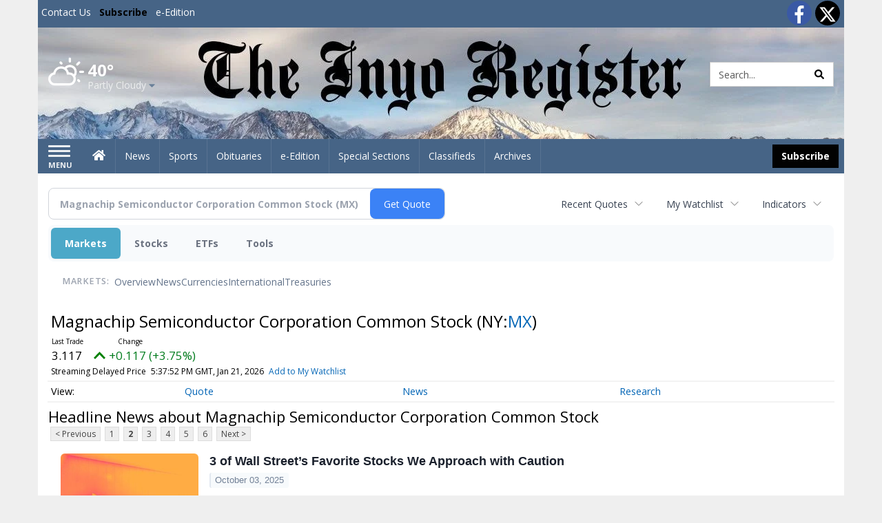

--- FILE ---
content_type: text/html; charset=utf-8
request_url: https://www.google.com/recaptcha/enterprise/anchor?ar=1&k=6LdF3BEhAAAAAEQUmLciJe0QwaHESwQFc2vwCWqh&co=aHR0cHM6Ly9idXNpbmVzcy5pbnlvcmVnaXN0ZXIuY29tOjQ0Mw..&hl=en&v=PoyoqOPhxBO7pBk68S4YbpHZ&size=invisible&anchor-ms=20000&execute-ms=30000&cb=omx6lquj774n
body_size: 48681
content:
<!DOCTYPE HTML><html dir="ltr" lang="en"><head><meta http-equiv="Content-Type" content="text/html; charset=UTF-8">
<meta http-equiv="X-UA-Compatible" content="IE=edge">
<title>reCAPTCHA</title>
<style type="text/css">
/* cyrillic-ext */
@font-face {
  font-family: 'Roboto';
  font-style: normal;
  font-weight: 400;
  font-stretch: 100%;
  src: url(//fonts.gstatic.com/s/roboto/v48/KFO7CnqEu92Fr1ME7kSn66aGLdTylUAMa3GUBHMdazTgWw.woff2) format('woff2');
  unicode-range: U+0460-052F, U+1C80-1C8A, U+20B4, U+2DE0-2DFF, U+A640-A69F, U+FE2E-FE2F;
}
/* cyrillic */
@font-face {
  font-family: 'Roboto';
  font-style: normal;
  font-weight: 400;
  font-stretch: 100%;
  src: url(//fonts.gstatic.com/s/roboto/v48/KFO7CnqEu92Fr1ME7kSn66aGLdTylUAMa3iUBHMdazTgWw.woff2) format('woff2');
  unicode-range: U+0301, U+0400-045F, U+0490-0491, U+04B0-04B1, U+2116;
}
/* greek-ext */
@font-face {
  font-family: 'Roboto';
  font-style: normal;
  font-weight: 400;
  font-stretch: 100%;
  src: url(//fonts.gstatic.com/s/roboto/v48/KFO7CnqEu92Fr1ME7kSn66aGLdTylUAMa3CUBHMdazTgWw.woff2) format('woff2');
  unicode-range: U+1F00-1FFF;
}
/* greek */
@font-face {
  font-family: 'Roboto';
  font-style: normal;
  font-weight: 400;
  font-stretch: 100%;
  src: url(//fonts.gstatic.com/s/roboto/v48/KFO7CnqEu92Fr1ME7kSn66aGLdTylUAMa3-UBHMdazTgWw.woff2) format('woff2');
  unicode-range: U+0370-0377, U+037A-037F, U+0384-038A, U+038C, U+038E-03A1, U+03A3-03FF;
}
/* math */
@font-face {
  font-family: 'Roboto';
  font-style: normal;
  font-weight: 400;
  font-stretch: 100%;
  src: url(//fonts.gstatic.com/s/roboto/v48/KFO7CnqEu92Fr1ME7kSn66aGLdTylUAMawCUBHMdazTgWw.woff2) format('woff2');
  unicode-range: U+0302-0303, U+0305, U+0307-0308, U+0310, U+0312, U+0315, U+031A, U+0326-0327, U+032C, U+032F-0330, U+0332-0333, U+0338, U+033A, U+0346, U+034D, U+0391-03A1, U+03A3-03A9, U+03B1-03C9, U+03D1, U+03D5-03D6, U+03F0-03F1, U+03F4-03F5, U+2016-2017, U+2034-2038, U+203C, U+2040, U+2043, U+2047, U+2050, U+2057, U+205F, U+2070-2071, U+2074-208E, U+2090-209C, U+20D0-20DC, U+20E1, U+20E5-20EF, U+2100-2112, U+2114-2115, U+2117-2121, U+2123-214F, U+2190, U+2192, U+2194-21AE, U+21B0-21E5, U+21F1-21F2, U+21F4-2211, U+2213-2214, U+2216-22FF, U+2308-230B, U+2310, U+2319, U+231C-2321, U+2336-237A, U+237C, U+2395, U+239B-23B7, U+23D0, U+23DC-23E1, U+2474-2475, U+25AF, U+25B3, U+25B7, U+25BD, U+25C1, U+25CA, U+25CC, U+25FB, U+266D-266F, U+27C0-27FF, U+2900-2AFF, U+2B0E-2B11, U+2B30-2B4C, U+2BFE, U+3030, U+FF5B, U+FF5D, U+1D400-1D7FF, U+1EE00-1EEFF;
}
/* symbols */
@font-face {
  font-family: 'Roboto';
  font-style: normal;
  font-weight: 400;
  font-stretch: 100%;
  src: url(//fonts.gstatic.com/s/roboto/v48/KFO7CnqEu92Fr1ME7kSn66aGLdTylUAMaxKUBHMdazTgWw.woff2) format('woff2');
  unicode-range: U+0001-000C, U+000E-001F, U+007F-009F, U+20DD-20E0, U+20E2-20E4, U+2150-218F, U+2190, U+2192, U+2194-2199, U+21AF, U+21E6-21F0, U+21F3, U+2218-2219, U+2299, U+22C4-22C6, U+2300-243F, U+2440-244A, U+2460-24FF, U+25A0-27BF, U+2800-28FF, U+2921-2922, U+2981, U+29BF, U+29EB, U+2B00-2BFF, U+4DC0-4DFF, U+FFF9-FFFB, U+10140-1018E, U+10190-1019C, U+101A0, U+101D0-101FD, U+102E0-102FB, U+10E60-10E7E, U+1D2C0-1D2D3, U+1D2E0-1D37F, U+1F000-1F0FF, U+1F100-1F1AD, U+1F1E6-1F1FF, U+1F30D-1F30F, U+1F315, U+1F31C, U+1F31E, U+1F320-1F32C, U+1F336, U+1F378, U+1F37D, U+1F382, U+1F393-1F39F, U+1F3A7-1F3A8, U+1F3AC-1F3AF, U+1F3C2, U+1F3C4-1F3C6, U+1F3CA-1F3CE, U+1F3D4-1F3E0, U+1F3ED, U+1F3F1-1F3F3, U+1F3F5-1F3F7, U+1F408, U+1F415, U+1F41F, U+1F426, U+1F43F, U+1F441-1F442, U+1F444, U+1F446-1F449, U+1F44C-1F44E, U+1F453, U+1F46A, U+1F47D, U+1F4A3, U+1F4B0, U+1F4B3, U+1F4B9, U+1F4BB, U+1F4BF, U+1F4C8-1F4CB, U+1F4D6, U+1F4DA, U+1F4DF, U+1F4E3-1F4E6, U+1F4EA-1F4ED, U+1F4F7, U+1F4F9-1F4FB, U+1F4FD-1F4FE, U+1F503, U+1F507-1F50B, U+1F50D, U+1F512-1F513, U+1F53E-1F54A, U+1F54F-1F5FA, U+1F610, U+1F650-1F67F, U+1F687, U+1F68D, U+1F691, U+1F694, U+1F698, U+1F6AD, U+1F6B2, U+1F6B9-1F6BA, U+1F6BC, U+1F6C6-1F6CF, U+1F6D3-1F6D7, U+1F6E0-1F6EA, U+1F6F0-1F6F3, U+1F6F7-1F6FC, U+1F700-1F7FF, U+1F800-1F80B, U+1F810-1F847, U+1F850-1F859, U+1F860-1F887, U+1F890-1F8AD, U+1F8B0-1F8BB, U+1F8C0-1F8C1, U+1F900-1F90B, U+1F93B, U+1F946, U+1F984, U+1F996, U+1F9E9, U+1FA00-1FA6F, U+1FA70-1FA7C, U+1FA80-1FA89, U+1FA8F-1FAC6, U+1FACE-1FADC, U+1FADF-1FAE9, U+1FAF0-1FAF8, U+1FB00-1FBFF;
}
/* vietnamese */
@font-face {
  font-family: 'Roboto';
  font-style: normal;
  font-weight: 400;
  font-stretch: 100%;
  src: url(//fonts.gstatic.com/s/roboto/v48/KFO7CnqEu92Fr1ME7kSn66aGLdTylUAMa3OUBHMdazTgWw.woff2) format('woff2');
  unicode-range: U+0102-0103, U+0110-0111, U+0128-0129, U+0168-0169, U+01A0-01A1, U+01AF-01B0, U+0300-0301, U+0303-0304, U+0308-0309, U+0323, U+0329, U+1EA0-1EF9, U+20AB;
}
/* latin-ext */
@font-face {
  font-family: 'Roboto';
  font-style: normal;
  font-weight: 400;
  font-stretch: 100%;
  src: url(//fonts.gstatic.com/s/roboto/v48/KFO7CnqEu92Fr1ME7kSn66aGLdTylUAMa3KUBHMdazTgWw.woff2) format('woff2');
  unicode-range: U+0100-02BA, U+02BD-02C5, U+02C7-02CC, U+02CE-02D7, U+02DD-02FF, U+0304, U+0308, U+0329, U+1D00-1DBF, U+1E00-1E9F, U+1EF2-1EFF, U+2020, U+20A0-20AB, U+20AD-20C0, U+2113, U+2C60-2C7F, U+A720-A7FF;
}
/* latin */
@font-face {
  font-family: 'Roboto';
  font-style: normal;
  font-weight: 400;
  font-stretch: 100%;
  src: url(//fonts.gstatic.com/s/roboto/v48/KFO7CnqEu92Fr1ME7kSn66aGLdTylUAMa3yUBHMdazQ.woff2) format('woff2');
  unicode-range: U+0000-00FF, U+0131, U+0152-0153, U+02BB-02BC, U+02C6, U+02DA, U+02DC, U+0304, U+0308, U+0329, U+2000-206F, U+20AC, U+2122, U+2191, U+2193, U+2212, U+2215, U+FEFF, U+FFFD;
}
/* cyrillic-ext */
@font-face {
  font-family: 'Roboto';
  font-style: normal;
  font-weight: 500;
  font-stretch: 100%;
  src: url(//fonts.gstatic.com/s/roboto/v48/KFO7CnqEu92Fr1ME7kSn66aGLdTylUAMa3GUBHMdazTgWw.woff2) format('woff2');
  unicode-range: U+0460-052F, U+1C80-1C8A, U+20B4, U+2DE0-2DFF, U+A640-A69F, U+FE2E-FE2F;
}
/* cyrillic */
@font-face {
  font-family: 'Roboto';
  font-style: normal;
  font-weight: 500;
  font-stretch: 100%;
  src: url(//fonts.gstatic.com/s/roboto/v48/KFO7CnqEu92Fr1ME7kSn66aGLdTylUAMa3iUBHMdazTgWw.woff2) format('woff2');
  unicode-range: U+0301, U+0400-045F, U+0490-0491, U+04B0-04B1, U+2116;
}
/* greek-ext */
@font-face {
  font-family: 'Roboto';
  font-style: normal;
  font-weight: 500;
  font-stretch: 100%;
  src: url(//fonts.gstatic.com/s/roboto/v48/KFO7CnqEu92Fr1ME7kSn66aGLdTylUAMa3CUBHMdazTgWw.woff2) format('woff2');
  unicode-range: U+1F00-1FFF;
}
/* greek */
@font-face {
  font-family: 'Roboto';
  font-style: normal;
  font-weight: 500;
  font-stretch: 100%;
  src: url(//fonts.gstatic.com/s/roboto/v48/KFO7CnqEu92Fr1ME7kSn66aGLdTylUAMa3-UBHMdazTgWw.woff2) format('woff2');
  unicode-range: U+0370-0377, U+037A-037F, U+0384-038A, U+038C, U+038E-03A1, U+03A3-03FF;
}
/* math */
@font-face {
  font-family: 'Roboto';
  font-style: normal;
  font-weight: 500;
  font-stretch: 100%;
  src: url(//fonts.gstatic.com/s/roboto/v48/KFO7CnqEu92Fr1ME7kSn66aGLdTylUAMawCUBHMdazTgWw.woff2) format('woff2');
  unicode-range: U+0302-0303, U+0305, U+0307-0308, U+0310, U+0312, U+0315, U+031A, U+0326-0327, U+032C, U+032F-0330, U+0332-0333, U+0338, U+033A, U+0346, U+034D, U+0391-03A1, U+03A3-03A9, U+03B1-03C9, U+03D1, U+03D5-03D6, U+03F0-03F1, U+03F4-03F5, U+2016-2017, U+2034-2038, U+203C, U+2040, U+2043, U+2047, U+2050, U+2057, U+205F, U+2070-2071, U+2074-208E, U+2090-209C, U+20D0-20DC, U+20E1, U+20E5-20EF, U+2100-2112, U+2114-2115, U+2117-2121, U+2123-214F, U+2190, U+2192, U+2194-21AE, U+21B0-21E5, U+21F1-21F2, U+21F4-2211, U+2213-2214, U+2216-22FF, U+2308-230B, U+2310, U+2319, U+231C-2321, U+2336-237A, U+237C, U+2395, U+239B-23B7, U+23D0, U+23DC-23E1, U+2474-2475, U+25AF, U+25B3, U+25B7, U+25BD, U+25C1, U+25CA, U+25CC, U+25FB, U+266D-266F, U+27C0-27FF, U+2900-2AFF, U+2B0E-2B11, U+2B30-2B4C, U+2BFE, U+3030, U+FF5B, U+FF5D, U+1D400-1D7FF, U+1EE00-1EEFF;
}
/* symbols */
@font-face {
  font-family: 'Roboto';
  font-style: normal;
  font-weight: 500;
  font-stretch: 100%;
  src: url(//fonts.gstatic.com/s/roboto/v48/KFO7CnqEu92Fr1ME7kSn66aGLdTylUAMaxKUBHMdazTgWw.woff2) format('woff2');
  unicode-range: U+0001-000C, U+000E-001F, U+007F-009F, U+20DD-20E0, U+20E2-20E4, U+2150-218F, U+2190, U+2192, U+2194-2199, U+21AF, U+21E6-21F0, U+21F3, U+2218-2219, U+2299, U+22C4-22C6, U+2300-243F, U+2440-244A, U+2460-24FF, U+25A0-27BF, U+2800-28FF, U+2921-2922, U+2981, U+29BF, U+29EB, U+2B00-2BFF, U+4DC0-4DFF, U+FFF9-FFFB, U+10140-1018E, U+10190-1019C, U+101A0, U+101D0-101FD, U+102E0-102FB, U+10E60-10E7E, U+1D2C0-1D2D3, U+1D2E0-1D37F, U+1F000-1F0FF, U+1F100-1F1AD, U+1F1E6-1F1FF, U+1F30D-1F30F, U+1F315, U+1F31C, U+1F31E, U+1F320-1F32C, U+1F336, U+1F378, U+1F37D, U+1F382, U+1F393-1F39F, U+1F3A7-1F3A8, U+1F3AC-1F3AF, U+1F3C2, U+1F3C4-1F3C6, U+1F3CA-1F3CE, U+1F3D4-1F3E0, U+1F3ED, U+1F3F1-1F3F3, U+1F3F5-1F3F7, U+1F408, U+1F415, U+1F41F, U+1F426, U+1F43F, U+1F441-1F442, U+1F444, U+1F446-1F449, U+1F44C-1F44E, U+1F453, U+1F46A, U+1F47D, U+1F4A3, U+1F4B0, U+1F4B3, U+1F4B9, U+1F4BB, U+1F4BF, U+1F4C8-1F4CB, U+1F4D6, U+1F4DA, U+1F4DF, U+1F4E3-1F4E6, U+1F4EA-1F4ED, U+1F4F7, U+1F4F9-1F4FB, U+1F4FD-1F4FE, U+1F503, U+1F507-1F50B, U+1F50D, U+1F512-1F513, U+1F53E-1F54A, U+1F54F-1F5FA, U+1F610, U+1F650-1F67F, U+1F687, U+1F68D, U+1F691, U+1F694, U+1F698, U+1F6AD, U+1F6B2, U+1F6B9-1F6BA, U+1F6BC, U+1F6C6-1F6CF, U+1F6D3-1F6D7, U+1F6E0-1F6EA, U+1F6F0-1F6F3, U+1F6F7-1F6FC, U+1F700-1F7FF, U+1F800-1F80B, U+1F810-1F847, U+1F850-1F859, U+1F860-1F887, U+1F890-1F8AD, U+1F8B0-1F8BB, U+1F8C0-1F8C1, U+1F900-1F90B, U+1F93B, U+1F946, U+1F984, U+1F996, U+1F9E9, U+1FA00-1FA6F, U+1FA70-1FA7C, U+1FA80-1FA89, U+1FA8F-1FAC6, U+1FACE-1FADC, U+1FADF-1FAE9, U+1FAF0-1FAF8, U+1FB00-1FBFF;
}
/* vietnamese */
@font-face {
  font-family: 'Roboto';
  font-style: normal;
  font-weight: 500;
  font-stretch: 100%;
  src: url(//fonts.gstatic.com/s/roboto/v48/KFO7CnqEu92Fr1ME7kSn66aGLdTylUAMa3OUBHMdazTgWw.woff2) format('woff2');
  unicode-range: U+0102-0103, U+0110-0111, U+0128-0129, U+0168-0169, U+01A0-01A1, U+01AF-01B0, U+0300-0301, U+0303-0304, U+0308-0309, U+0323, U+0329, U+1EA0-1EF9, U+20AB;
}
/* latin-ext */
@font-face {
  font-family: 'Roboto';
  font-style: normal;
  font-weight: 500;
  font-stretch: 100%;
  src: url(//fonts.gstatic.com/s/roboto/v48/KFO7CnqEu92Fr1ME7kSn66aGLdTylUAMa3KUBHMdazTgWw.woff2) format('woff2');
  unicode-range: U+0100-02BA, U+02BD-02C5, U+02C7-02CC, U+02CE-02D7, U+02DD-02FF, U+0304, U+0308, U+0329, U+1D00-1DBF, U+1E00-1E9F, U+1EF2-1EFF, U+2020, U+20A0-20AB, U+20AD-20C0, U+2113, U+2C60-2C7F, U+A720-A7FF;
}
/* latin */
@font-face {
  font-family: 'Roboto';
  font-style: normal;
  font-weight: 500;
  font-stretch: 100%;
  src: url(//fonts.gstatic.com/s/roboto/v48/KFO7CnqEu92Fr1ME7kSn66aGLdTylUAMa3yUBHMdazQ.woff2) format('woff2');
  unicode-range: U+0000-00FF, U+0131, U+0152-0153, U+02BB-02BC, U+02C6, U+02DA, U+02DC, U+0304, U+0308, U+0329, U+2000-206F, U+20AC, U+2122, U+2191, U+2193, U+2212, U+2215, U+FEFF, U+FFFD;
}
/* cyrillic-ext */
@font-face {
  font-family: 'Roboto';
  font-style: normal;
  font-weight: 900;
  font-stretch: 100%;
  src: url(//fonts.gstatic.com/s/roboto/v48/KFO7CnqEu92Fr1ME7kSn66aGLdTylUAMa3GUBHMdazTgWw.woff2) format('woff2');
  unicode-range: U+0460-052F, U+1C80-1C8A, U+20B4, U+2DE0-2DFF, U+A640-A69F, U+FE2E-FE2F;
}
/* cyrillic */
@font-face {
  font-family: 'Roboto';
  font-style: normal;
  font-weight: 900;
  font-stretch: 100%;
  src: url(//fonts.gstatic.com/s/roboto/v48/KFO7CnqEu92Fr1ME7kSn66aGLdTylUAMa3iUBHMdazTgWw.woff2) format('woff2');
  unicode-range: U+0301, U+0400-045F, U+0490-0491, U+04B0-04B1, U+2116;
}
/* greek-ext */
@font-face {
  font-family: 'Roboto';
  font-style: normal;
  font-weight: 900;
  font-stretch: 100%;
  src: url(//fonts.gstatic.com/s/roboto/v48/KFO7CnqEu92Fr1ME7kSn66aGLdTylUAMa3CUBHMdazTgWw.woff2) format('woff2');
  unicode-range: U+1F00-1FFF;
}
/* greek */
@font-face {
  font-family: 'Roboto';
  font-style: normal;
  font-weight: 900;
  font-stretch: 100%;
  src: url(//fonts.gstatic.com/s/roboto/v48/KFO7CnqEu92Fr1ME7kSn66aGLdTylUAMa3-UBHMdazTgWw.woff2) format('woff2');
  unicode-range: U+0370-0377, U+037A-037F, U+0384-038A, U+038C, U+038E-03A1, U+03A3-03FF;
}
/* math */
@font-face {
  font-family: 'Roboto';
  font-style: normal;
  font-weight: 900;
  font-stretch: 100%;
  src: url(//fonts.gstatic.com/s/roboto/v48/KFO7CnqEu92Fr1ME7kSn66aGLdTylUAMawCUBHMdazTgWw.woff2) format('woff2');
  unicode-range: U+0302-0303, U+0305, U+0307-0308, U+0310, U+0312, U+0315, U+031A, U+0326-0327, U+032C, U+032F-0330, U+0332-0333, U+0338, U+033A, U+0346, U+034D, U+0391-03A1, U+03A3-03A9, U+03B1-03C9, U+03D1, U+03D5-03D6, U+03F0-03F1, U+03F4-03F5, U+2016-2017, U+2034-2038, U+203C, U+2040, U+2043, U+2047, U+2050, U+2057, U+205F, U+2070-2071, U+2074-208E, U+2090-209C, U+20D0-20DC, U+20E1, U+20E5-20EF, U+2100-2112, U+2114-2115, U+2117-2121, U+2123-214F, U+2190, U+2192, U+2194-21AE, U+21B0-21E5, U+21F1-21F2, U+21F4-2211, U+2213-2214, U+2216-22FF, U+2308-230B, U+2310, U+2319, U+231C-2321, U+2336-237A, U+237C, U+2395, U+239B-23B7, U+23D0, U+23DC-23E1, U+2474-2475, U+25AF, U+25B3, U+25B7, U+25BD, U+25C1, U+25CA, U+25CC, U+25FB, U+266D-266F, U+27C0-27FF, U+2900-2AFF, U+2B0E-2B11, U+2B30-2B4C, U+2BFE, U+3030, U+FF5B, U+FF5D, U+1D400-1D7FF, U+1EE00-1EEFF;
}
/* symbols */
@font-face {
  font-family: 'Roboto';
  font-style: normal;
  font-weight: 900;
  font-stretch: 100%;
  src: url(//fonts.gstatic.com/s/roboto/v48/KFO7CnqEu92Fr1ME7kSn66aGLdTylUAMaxKUBHMdazTgWw.woff2) format('woff2');
  unicode-range: U+0001-000C, U+000E-001F, U+007F-009F, U+20DD-20E0, U+20E2-20E4, U+2150-218F, U+2190, U+2192, U+2194-2199, U+21AF, U+21E6-21F0, U+21F3, U+2218-2219, U+2299, U+22C4-22C6, U+2300-243F, U+2440-244A, U+2460-24FF, U+25A0-27BF, U+2800-28FF, U+2921-2922, U+2981, U+29BF, U+29EB, U+2B00-2BFF, U+4DC0-4DFF, U+FFF9-FFFB, U+10140-1018E, U+10190-1019C, U+101A0, U+101D0-101FD, U+102E0-102FB, U+10E60-10E7E, U+1D2C0-1D2D3, U+1D2E0-1D37F, U+1F000-1F0FF, U+1F100-1F1AD, U+1F1E6-1F1FF, U+1F30D-1F30F, U+1F315, U+1F31C, U+1F31E, U+1F320-1F32C, U+1F336, U+1F378, U+1F37D, U+1F382, U+1F393-1F39F, U+1F3A7-1F3A8, U+1F3AC-1F3AF, U+1F3C2, U+1F3C4-1F3C6, U+1F3CA-1F3CE, U+1F3D4-1F3E0, U+1F3ED, U+1F3F1-1F3F3, U+1F3F5-1F3F7, U+1F408, U+1F415, U+1F41F, U+1F426, U+1F43F, U+1F441-1F442, U+1F444, U+1F446-1F449, U+1F44C-1F44E, U+1F453, U+1F46A, U+1F47D, U+1F4A3, U+1F4B0, U+1F4B3, U+1F4B9, U+1F4BB, U+1F4BF, U+1F4C8-1F4CB, U+1F4D6, U+1F4DA, U+1F4DF, U+1F4E3-1F4E6, U+1F4EA-1F4ED, U+1F4F7, U+1F4F9-1F4FB, U+1F4FD-1F4FE, U+1F503, U+1F507-1F50B, U+1F50D, U+1F512-1F513, U+1F53E-1F54A, U+1F54F-1F5FA, U+1F610, U+1F650-1F67F, U+1F687, U+1F68D, U+1F691, U+1F694, U+1F698, U+1F6AD, U+1F6B2, U+1F6B9-1F6BA, U+1F6BC, U+1F6C6-1F6CF, U+1F6D3-1F6D7, U+1F6E0-1F6EA, U+1F6F0-1F6F3, U+1F6F7-1F6FC, U+1F700-1F7FF, U+1F800-1F80B, U+1F810-1F847, U+1F850-1F859, U+1F860-1F887, U+1F890-1F8AD, U+1F8B0-1F8BB, U+1F8C0-1F8C1, U+1F900-1F90B, U+1F93B, U+1F946, U+1F984, U+1F996, U+1F9E9, U+1FA00-1FA6F, U+1FA70-1FA7C, U+1FA80-1FA89, U+1FA8F-1FAC6, U+1FACE-1FADC, U+1FADF-1FAE9, U+1FAF0-1FAF8, U+1FB00-1FBFF;
}
/* vietnamese */
@font-face {
  font-family: 'Roboto';
  font-style: normal;
  font-weight: 900;
  font-stretch: 100%;
  src: url(//fonts.gstatic.com/s/roboto/v48/KFO7CnqEu92Fr1ME7kSn66aGLdTylUAMa3OUBHMdazTgWw.woff2) format('woff2');
  unicode-range: U+0102-0103, U+0110-0111, U+0128-0129, U+0168-0169, U+01A0-01A1, U+01AF-01B0, U+0300-0301, U+0303-0304, U+0308-0309, U+0323, U+0329, U+1EA0-1EF9, U+20AB;
}
/* latin-ext */
@font-face {
  font-family: 'Roboto';
  font-style: normal;
  font-weight: 900;
  font-stretch: 100%;
  src: url(//fonts.gstatic.com/s/roboto/v48/KFO7CnqEu92Fr1ME7kSn66aGLdTylUAMa3KUBHMdazTgWw.woff2) format('woff2');
  unicode-range: U+0100-02BA, U+02BD-02C5, U+02C7-02CC, U+02CE-02D7, U+02DD-02FF, U+0304, U+0308, U+0329, U+1D00-1DBF, U+1E00-1E9F, U+1EF2-1EFF, U+2020, U+20A0-20AB, U+20AD-20C0, U+2113, U+2C60-2C7F, U+A720-A7FF;
}
/* latin */
@font-face {
  font-family: 'Roboto';
  font-style: normal;
  font-weight: 900;
  font-stretch: 100%;
  src: url(//fonts.gstatic.com/s/roboto/v48/KFO7CnqEu92Fr1ME7kSn66aGLdTylUAMa3yUBHMdazQ.woff2) format('woff2');
  unicode-range: U+0000-00FF, U+0131, U+0152-0153, U+02BB-02BC, U+02C6, U+02DA, U+02DC, U+0304, U+0308, U+0329, U+2000-206F, U+20AC, U+2122, U+2191, U+2193, U+2212, U+2215, U+FEFF, U+FFFD;
}

</style>
<link rel="stylesheet" type="text/css" href="https://www.gstatic.com/recaptcha/releases/PoyoqOPhxBO7pBk68S4YbpHZ/styles__ltr.css">
<script nonce="GMGZ6TFeBA_xUHrmoFBAiQ" type="text/javascript">window['__recaptcha_api'] = 'https://www.google.com/recaptcha/enterprise/';</script>
<script type="text/javascript" src="https://www.gstatic.com/recaptcha/releases/PoyoqOPhxBO7pBk68S4YbpHZ/recaptcha__en.js" nonce="GMGZ6TFeBA_xUHrmoFBAiQ">
      
    </script></head>
<body><div id="rc-anchor-alert" class="rc-anchor-alert"></div>
<input type="hidden" id="recaptcha-token" value="[base64]">
<script type="text/javascript" nonce="GMGZ6TFeBA_xUHrmoFBAiQ">
      recaptcha.anchor.Main.init("[\x22ainput\x22,[\x22bgdata\x22,\x22\x22,\[base64]/[base64]/[base64]/[base64]/[base64]/[base64]/KGcoTywyNTMsTy5PKSxVRyhPLEMpKTpnKE8sMjUzLEMpLE8pKSxsKSksTykpfSxieT1mdW5jdGlvbihDLE8sdSxsKXtmb3IobD0odT1SKEMpLDApO08+MDtPLS0pbD1sPDw4fFooQyk7ZyhDLHUsbCl9LFVHPWZ1bmN0aW9uKEMsTyl7Qy5pLmxlbmd0aD4xMDQ/[base64]/[base64]/[base64]/[base64]/[base64]/[base64]/[base64]\\u003d\x22,\[base64]\x22,\x22wrXCt8KLfsOzccOUw5zCp8KDHsOFBsKYw7Yewo4+wp7CiMKlw6Qhwp5Dw47DhcKTHMKBWcKRYhzDlMKdw5Y/FFXCn8OeAH3DnCjDtWLCgFgRfzvCkxTDjVp5OkZ7WcOcZMOPw4xoN1TCnxtMMcKWbjZ9wqUHw6bDjcKMMsKwwrnCvMKfw7NMw6ZaNcK+E3/DvcOhdcOnw5TDjRfClcO1wocsGsO/Mg7CksOhAExgHcOXw57CmQzDiMOgBE4HwqPDumbCksOWwrzDq8O9VRbDh8KWwr7CvHvChFwcw6rDiMKpwroyw6kuwqzCrsKYwpLDrVfDosKDwpnDn0pBwqhpw7Qrw5nDusK/esKBw58PIsOMX8KIQg/CjMKYwoATw7fCgC3CmDofcgzCniQhwoLDgCABdyfCuC7Cp8ODSsK7wo8aWSbDh8KnBUI5w6DCh8O0w4TCtMKffsOwwpF8JlvCucO3fmMyw7jCvl7ChcK3w7LDvWzDhkXCg8KhandyO8K0w6weBm3DmcK6wr4SMGDCvsKOeMKQDjAiDsK/[base64]/woMlw7DDgMK+K8KnwqLDkE/ChMO2NMOew55Zw5ENw7M4bEx/ZhvDsBVsYsKkwrlSdjzDssOHYk96w5lhQcOFOMO0ZwkOw7MxI8Omw5bClsKQZw/Cg8OiGmwzw7Y6Qy14TMK+wqLCm1pjPMOrw6bCrMKVwpjDkhXChcOGw5/[base64]/DvMOPwqtzDMODAcO0L8OiXcKjwoUJw44tAcO3w74bwo/DlGwMLsOJdsO4F8KQDAPCoMKUDQHCu8KhwrrCsVTCmUkwU8OfwoTChSwUchx/wqvCtcOMwo4ew7ECwr3CpwQow5/[base64]/DgxDDhVpNwrjDiEDDpAfCvcOnw5QzNcOqA8Kzw6zDlMK5X0hdw5TDmsOzKxJOcMOFUzvDlhAhw53Dg2h/[base64]/Dk8Kew6UEBDwSw5gEGMOxasOWYsKKw5FywpvCgsKew7QMC8O5wpfDmRJ8wp3DhcOSB8KtwqY9K8O3MsK4XMKpb8OTwpvDsA7Do8KjOMK/URnCuCPDm1V6wo8kwp3Dg1jCgi3Ck8K3A8KuZBHCtcKkLMKMS8KPLTjCpsKswovCp2oIMMK7FcO/w6XCmj/CiMOmwo/DisOETsO6w47DpcO3w4nDtksOIMKvLMOWOg1NYMOiWHnDoyzDlcOZTMKLasOuwrvDisKpfwjDj8KVw63CjmBUwq7Cq1ISE8OYbyocworDqBrCosKJw4HCmMK5w7AmNcOVwo7CpMKoDMK6woQ4wp/[base64]/CqwvCu0glAWrDscKWwrk8wq/Cr3bCssKGwoN8w65yIgTCkQ5FwqHClcKtLcKHw5lpw6VxdMOVaFgSw6bCpVjDo8Olw4wDRGIAXH3CllPCmBULwpLDrxPCr8OKaWTCq8K7eV/CpcKMJVtPw47DmMObwoHDsMOSGH89VcKZw4xYHEdcwpIHHMK5XsKSw5slVMKDIDsncsOEFsK/w7PChcO3w6gFQ8KWKzfCj8OkJRvDscKxwqXCtETCk8O/N2ZaFcOsw77DjHYUw5nCp8OBWMOhw6VcEcKfZm/CosKPworCpDrCuAQawrcwS357wqfCow1Ew4dvw73CpsK5w67DscO+GmU7woFfwqFfAcKnQ0zCh1fDlgVAw4HCt8KCGMKxT3RJwrZEwp/CpBk9NwZSCSEOwqrCp8KlD8OswoLCq8KBFj0vBgtnOyDDni/DmMOrT1vCssOkGMK2Q8OGw5ckw7dJworChm8+EcOfwq10T8OGw7TDgMOhDMOhTErChsKydBHCusOmQsONw4PDglnDjsO6w53Di3fCvA3CpnDDhRwBwo8iw6UUTsKuwrgSVCBnwrrCjA7Dq8OMQ8KSHG/Dh8KPw47CoSMtwpwwP8ORw40ww4B1BcKpfMOWwpNNOnEcZcOvw5VjZ8Kkw7bCnMOZJMKzE8Ojwo3ClkkIeyInw4ttcGXDg2LDnnVWwp7DnW5LZsOxw7XDvcOUwqRdw7XChH9eNcKpf8KWwr5sw5DDv8OYwqzCl8Ogw73CqcKTd23CiCRUb8K/[base64]/w6TCiUfDjUUadMO6bsKRFcOXM8OzCsKuw7Q+w6Z3wpbDrcOaaSpuWsKhw4jCnE7DpVFjNsOsBwU6VW/DhWoJQErDlSPCvsO3w5bCiAE8worCqx4sQlFgccOywoQ9w5xbw7psPmnCtUEmwpJbQnXCmwvDrjHCusO5w7zCtzNvRcOGwo7DjMOZL3U9eAVnwqs8R8Oww5/Co2N4w5Vif0ZJw4gJwp3DnmM8XCRQw4lAb8OXB8KHwobCncKIw7lgw7rCnw3DucKlwpIUOMK3w7Z0w7hYAHl/w4QiY8KHMwfDmMODLMOtfcKrJcOZOMO1QwvCosOjScO5w7c9NU8mworCkFbDuCLCn8O/GDzDrGYuwqFDLcK3wpMQw6hHfsKJIsOkFl0oNwohw5Eaw5jDmjDCm10/w4vCi8OJKSMlVsOwwrbCvwYAw6o/[base64]/Dn8KOTxTCjQ/DiR9jw7HCj8OuTT1ISGEzwqciw6PCjw4cw7precOMwpIbw4oRw4fCvyFCw78+wqbDhExpJcKjJMKBQ2fDk3tCVcO+w6V+wp7CgS5ewpBLwog8c8Kfw7RiwozDk8KGwos4ZFbCmXHCrcO9R2vCscOhMl/ClcKNwpwtfEgFHh1Dw58XZMOONGBeNlZJOsO0N8KawrQsY3vCnTdDwpV+wopDwrjDkV/[base64]/[base64]/w7HDjlDDsGtPw5BIw6zCkBnDkyxKL8OmPHPDiMOMXynDoRoeL8KHwp/DrcKeQMKkGHZ9w615OMO5w4vCpcKXwqXCpsKVbUM7wrTDmHRrNcK2w5/Cnj4xER/DrsK6wqgvw6XCn3RrGMK3wpLCuxnDlFFCwqjDjcOkw7jCmcOSw6dGU8OCZw4uUsKYFlZ3aQRfwpvCtgdnwqMUwp1zwpbDrT5lwqPCvS4OwpJewpFfZ3/DvsKjw6kzw7ALMkJlw6ZlwqjChMKDAllDBETCknvDlsKnw6XDuT8Uw6wiw7XDlBHDpcKWw6zCuX9Xw5Z9w6I3c8Ksw7bDkybDtnEaRHhGwpHCpCLDugXCpBEzwonCnyzCm2kaw5sMwrjDqT7CrsKIdMOQwo3DscObwrEaFDNkw6pUOcKpwq/[base64]/RynDi8KDw7khVcKiw7LDrsKzPFp4TSvDhStSwqR3OsK2CsOFwowKw5kvw4zCu8KaJMKTw6V0wqPDjsOEwpAIwpjCpVfDtsKSAHVsw7LCjnc9csK2SsOOwp7CscK/w7rDtjTCr8KfXT4vw6DDpxPCimjDsXrDm8KxwoEnwqDDhsO0wr5PICcRNcO9UxcOwo/Cq1J4ax0jXcOmQcOswrPDgCIVwr3DsRdow4bDv8ONwqN9woLCqkzCr3HCrcK1ZcOaMsONw5IZwrJRwqfCt8KkOXBjKjbDj8Kiw6cYw73Cpxk/w51UNsOcwpTDmsKLWsKRw6zDl8KHw6M+w455fk08woc5BlLCuXTDhsKgJV/[base64]/DpzPDoArCiMKPTMKswoYhw6TCocOzCwXCs0nCg2PCj3LCs8OnUsONX8KTUmHDgsKNw4XCncOXesKmw5HCpsO+d8K9DMKzY8Ouw45aVsOsN8OIw4nCm8K7wpQxwqFFwo4Cw7MCw6nDrMKpw7jCk8OQYn4sNiFoc0Bawp0Cw7/DksOmw6rComPCvsOsVBsQwrxkKkF0w718SBbDthLCoT0Rw4x7w65UwoJ1w4cSw7HDgVAnL8Ozw7XDuipiwq/DkFLDncKMIcK9w5TDjMKLwqDDnsOaw7fDsxfCkl0lw7DCl1R9E8Opw6J4wovCrSjChcKqR8KFwprDi8O8B8KZwolzNy/[base64]/DgcOQwpAAw4d9VHHCmMKpwooBw4khDcO2w6HDpsOvwobCoSZcwrrDjsKoI8OQwpHDrMOYwrJvw4rChsO2w4QswqrCuMO9w6Mvw6HCiTROwqzCiMKIwrdIw5gAwqgAcsOWJjLDnHDCsMKZwpo3w5DDssO3ah7CscKCwpzDj0Z2BcOZw5xrw6/[base64]/DtMOSwrNCwqrCli/DksO6w7I8NgUTwosvbMKzw7TCgEPDpnXCljjCnsOiw74/wqvDk8K3wpfCnWFweMOhwqXDj8KNwrwaNkrDgMOCwrkwZcKjw4/CvsOPw5/CscKAw67DizzDhcKrwrw6wrc6woJCFsO3WcOVwq1EPsOEw4DCt8OowrQObzZoYjrDtBbCiUPDrRTCo0kEZcKyQsOoYcKmWyV5w78yAGDChC/ChMONNMO3w7fCskVHwrdVOsOkGMKZwrsMecKrWsKeHBxJw65YV2JsCMORw7PDrT/CgRddw5DDs8KZS8OEw7fCggXCtsKoXsOaLT5wMMKsTAh8wqMzw7wLw6tuw7QXw7ZmSsO4wq4Vw6bDv8Oxw6E/[base64]/w5rCicO9w6XClzXDiHfDo8OdwpA9wrF+SiAfw5LCswjCqMOpwoZPw47CusO2dcOzwrZCwoJMwrvDslLDrcOLK0rDk8OTw47DtcOLXsKswrlrwrQFT2cDLFFXFmXDrVxtwogGw4rDssKgwpHCssOkcMOdwrxQN8K7B8KYwp/ClXY3ZD/CmV3Cg0nDscKOworCncOHwqclw60eeBnDkQjCk33CpTjCrcOvw5hXEsKSwoFKd8KKEMOHVcOFw5LChsK/wpxawpYWwoXDngkywpMRwq/Dti5YUsOpZcKOw63DrMKZXgAEw7TDgBxPJCBZZnLCrMKXCMO5aSYTAcK2fcKCwqzCl8Ocw4jDmsK3V2XCncOSDsOEw47DpcONJ2zDnkBxw7bDi8KCRy/ChsK0wofDlFPCpMOha8OWQMO2d8OHw4rCgcOqIsOJwotgw4h7JMOzw4REwrQTZ2tpwqRcw5jDl8OWwoRywoLCtMOqwpRfw5/[base64]/CjnsVbx/Dsl4dw47DpsOfC1Ymw6V7wroawpjDgcO8w5kHwrYswo7DhMKPe8O3D8KnEMOvwqPCncKlw6YMR8OeTTxFw4bCr8KzMVVnW1dkfFF+w7rCk2AfHh4hEGzDmRDDiQ3CsFcOwqLDugUEw6PCpx7Ct8Ouw5IjcQEdHcO4J0fCpcKLwok3OQ/CpHY2w6fDisKjBcOOOyrDuVETw78DwocgKcO6KsOaw7jCscO9wph+PTNZcQLDsDHDiR7DgcODw7McSMK4wqbDsXg1OkjDg0DDnMKQwqXDuDM8w53CmcOeY8OdIFl4w4fCj2ExwqNtSsKdwqXCrmjDuMKPwpNcPcOhw4HCnh/DpiLDmcOALit9wq4cNHRmWMK1wpsRNxzCtcO3woIFw67DmMKNNBAIwrlhwpjDscKZcwhCbcKJP0djwqcMwqvDlWMrEMKmw4s6AFN0KHFqF2UVwrU/Z8KCHMO0RnLCrsO4eDbDp1/CoMOOS8ONJ1spO8Onw5ZoZ8OQay3CmsOHIMKlw5ZUwppsKiTDqMOybsOhbQHCh8O5w5Mrw40Jw6/[base64]/Chkt7DMOYCkQuwr/DvMKdCsKnQMKowo9ewobClCFGwrAyc0nDgEwAw5gJK2TCq8OdRz9jQHrDjsO6CALChDvDhTBKRTR8worDl0HDv0t9wqzDkh8Zwp8gwpg0QMOIw5d/K27DrcKYw69UURk/[base64]/[base64]/[base64]/woZIJArCqhAOfMKDw7fCkwBow5TCvD7ChcOAwrDCnDfDusKZE8KIw7XCmCbDjMONwovCjWHCuA1RwpA9w4ctMEjCpcO8w63DpcOeacOcGDfCt8OVZwkFw5kEZRTDkQTClG4SD8OEelnDogHCkMK0wonChMK3T2kgwpzDt8O/wpsHw5Zuw5LCrkrCkMKaw6Zfw5Btw5NiwrtaHsK1Sm/CvMOEw7HDvsOoK8Oew5vDvWoddMO1fW3DuEZYQ8KbBMOkw7secC5Uw40VwobCjMOobi/DtcKQHMKsG8OKw7jChjZ/dcKewphJPFjChDjCqDDDnMKXwqtJH0bClsKdwrHDrDp2fMOQw53DicKeAk/[base64]/w5zDjcKOw4ZRD8OXw7wvw5QxwrA3CHl2RsKEwo19w5jCqWbDo8KqIw/CmTLDjMOBwplLeGpxPxzCncKpCcKkb8KeccOfwp47wofDqsOiDsOQwoVYPsO8NlXDhhZpwqLCj8Ofw6dJw7bChMK6wrUrZcKEa8K6FMKnacOMKCrDuChXw6ICwobDhyNzwpnDrcKlwobDlBgTFsOWw4oaCG1ww5Ahw4lYI8KKU8KJw7/DiCsPXMKmN2jCpAo1w5YrWFXDocOywpAXwqXDp8OKFVFQwotqdhkrwq5cOMOYw4hCXMOvwqHDu25Twp3DocObw7ZleA54BMOGVxBTwpRyOMKowofCvcKuw6g5wrDCg08qwol2wrUHahggNcO3TG/DrSrCusOrw4gQw5FBw7hzWSVTNsK1fQPChcKBT8ONJk99cDDClFEGwqTDg39YCMKzw7JOwpJpw6sRwqNFf0ZMJcORGsO/w4pcwohiwrDDicKuCcKPwqNGKRosGcKcwq9bNQk0SEE7wrTDqcOTDsKKF8OsPBbCrQnClcOBO8KKG19Vw6TDtMOsZ8Knwp4vEcK+JirClMOgw57Cl0XCuzMfw4/CrcOXw68ISn9MMcK7DRnDjx/[base64]/DjMOow5ALXWFFccKXXyPCkMOHDw0Pw4A2wonDg8Oiw7nCh8O5wp7ChBV+w7PCnsKlwpZ6wpnDqAVqwp/CosKpwop8wrYMS8K1FsOVwqvDqkBhXQJSwrzDuMOqwrrCnFPDtFfDmjbCkF7CgTDDr2gZwrQjQSTCt8Kgw7vCiMKGwrVSBy/CvcKpw5/Cv2VCO8KQw6XCmzpCwptIA04OwpEgO3TCmCBvw44NcXB5wpDCs2Ifwo4dHcKdfTXDiV3CpcKOw53DrMOYKMK4wrMDw6LCn8KrwpYlMsOuw7rDm8KRMcOsJgXDgMOyKTnDtXA5L8KhwpHCu8OSacKONsKvw4vChBzDkgjDiEfCvhzCtcKEFyQlwpZOw5HDmMOhB0/DhSLCtn4rwrrDqMKYHsOEwpY4w4wgwofCi8OpCsO3AEDCusKiw7zDoVrCqUDDv8KBw7lOIsOTUg05T8KSH8ORCcKTFXA/EsKawrUGNSHCpcKpQ8Omw5Emw7U8RG0sw5lCw4nDncKcK8OWw4Iew6zCoMKvwp/DpRsXRMKOw7TDmk3Dg8KcwoVLwoVswo/CkMOUw6/Cii1kw7c9wr5dw53CqUbDkGFiYEdfCcKlwoglZsK9w5nDvGDDg8OEw5cNQMOFS2/Cl8KUHRocXgAgwot/wptfS2zDocOOUEvDtMOEAHkhw5dPFMOAw7jCqj/CnknCvXPDt8Ocwq3DssOnCsKwEGPDqzJ0wphVasO3wr4ow7AlVcOZIRjDm8KpTsK/wqfDusKMVW0iKMKGw7fDhnFBw5TCkkHDncKvYMO6E1DDgjXDm3/CqMOmGVTDkCINw5NzPUx7NcO6w5o5X8Kaw5/DozHCoVLCrsKyw5zDvGhDw4XDhF8lL8Obw6/DsTPCsn53w57DincVwo3Cp8OeS8OgZMKMw4HCrQckRC7DpiVHw6E2JQjClBEJwo/[base64]/w6R1QMOOA8OnwrPDp8OfVGpVwqrDjlnDtcO3GcOFw5DCjy/[base64]/CucOhVEfCpyvDlsKAwoTCpcK+NT3CgU7Do0/[base64]/HMKRwq7DmMO+BVLDpm3DnUcew67DhMOFfmbCuzM6TEzDpgUZw4EfF8OoJDjCqznDv8KMdkAqD3TCrR0Sw7Y8f1EAwptGwpIVSFTCp8OdwpPClnoAMsKLfcKdeMO2EWomFMKFHMKlwpIbwpHCgBNJaxHDtRweDcKAB18iPEoEEWkJIz/CvG/[base64]/IMO/w6B/[base64]/[base64]/DosKQO8OpwotUWnDDvAjDiGA6G8OKw4R1UsKEHRjCvFbDmF1lwqRJC0zDtsOyw68WwoPClnDCi1Qsay0nacOdeSdZw419MsKFw6tIwpYKdD8twp8rw5zDrMKbFsKAw5bDpTDDlFh/GWXDhcOzGQtdwojCtX3DnMOSwoMtSGzDnsO+Yj7CgcO/RikDe8KtLMOPw6p5GGLDusOkwq3DsBLCisKoaMKaLsKpYsOcUzIFKsOQwrbDl3sIwoRSLkjDtgjDmzbCpsKwISUSw5/DqcKfwqzDpMOAwos8wq4Xw6UHw6dJwpBFwqLDrcKKwrJXwpxQMHPCkcKsw6IewpNDwqZkBcOgSMK5w5zCmsKSw54aBgrDtMOew6fDv3/[base64]/[base64]/M2HDsMOkw6gpw7TDkcOnBGYrwoNEVsKzCMK5RB3DqhIfw5Byw6XDocKYF8OzUl0ww5PCsnpyw5DCu8Oxw43Dvzp3Z0nDk8Kew7I/EG9+PsKNSzBmw4d9wqB2XF/[base64]/Cgkc9w5fCvcK0wpoow7jDtMK3woTChcKKZwg3wpTCuFfDl1AcwpnDmsKfwqJpccKAw6sCfsKGwrE/bcKcwpDCisOxKsOcHMOzw4/[base64]/DqEnDu2M9wrTDqsOXIMOMw5PCmQTDjsKJw6fCs8KYPMOtw7bCoxJWwrN0LsKtw4jCmyNifC/CnAVKw7rCrcKnYMK3w7/DnsKSS8KMw7pwccOLRcKSBMKfEUQ/wpF/wpFgwolSwpzDg21PwrhvcmDCmVoEwqDDlMKOPQwea3daBDrDtMOkw6rDjy94w7A4TxRvB2VEwr0Fc2UvI20ADHbCrAYew6/DsRXCj8KNw7/CmmRNAEMYwqTDpnfDucOuw6h4wqFhw5HDs8OXwq1lSl/CvMK9wpB4wqppwpLDrsKowoDCmTJCUwMtw7pxBS0dcC3CuMKVw6pQY1FkRVEvwoPCmmLDqULDoG3ClgPDq8KnWQ0ww5PDgiEFw6PCicOgMC7CgcOnbMKuwpJFb8Kew4hVFDDDrkzDk1zCjmYBwrFjw5clQMKjw40UwpEbChBZw7fChh/Dmkcbw7JiXBXCkMKMKAI/wrMwd8OTTsO8wq3DrMKJX2FfwoFPwoV/IcO/w6ALPMKXw4NZRsK1wrN+OsODwqQPWMOwL8OgWcKsN8O+KsOnJwjDp8KCwr56wpfDghHCsnnClsKCwoc6QXcKd0LCrMOLwofDpgHCicK6esKdHyoEHcKvwrVlNMOqwrsHRMOKwrtAbMOsMMOSw6YrOcKaPcOrw6DCj1Jowoseb0zCpG/CmcOYw6zDvCwuKg7Dk8OYwp0Lw43CnMOxw5zDhSLDrwwrMBo7O8Olw7ltIsO+woDCjsKoY8O8CsK6woR+wrHDl1fDs8KLV3sgNiXDusKoL8Oow7fDu8KqRAHCr1/DnUZ1w4rCpsOIw4QawpjCnWfCqE3DuRRhb0oBK8KyYcOcDMOLw58HwogHLiLDikUOw7BvD1PDjcOZwrpjNsKiwoIXeGdtwpxUwocVT8O2PCbDrUcJWMKULg8Rc8KAwrYdw5rDnsO+Si/DhATDjBPCscOFJgvCncOAw4jDv33Dn8OcwrvDtkQSw7rDm8OjGQA/wp4Mw4RcMDfDuAFmI8ORwqh6wp7DvA42wopVZMO/UMKAwpDCtMK1w6LCkXQkwpBxwqTCq8O1wpnDuDrDnMOiS8KowqLCvXF6JEslLQjCjsKywoBow45/wpcQGsK4CMO0wqPDpw3CriYBw4RbCVHDpMKLwrAcR0d0E8KUwpUSJMO0Tk9Tw443wqtEL3PCrMOOw4fCqcOEN1xaw7nDqsK9wpHDoQrDr2vDuy3ChsONw4sGw7E7w7LDpg3CgzwgwoApcyXDjcK0PELDiMKqKEHCiMOKScKHXBzDrMOxw47CoVV9D8OLw4/Chh1mwoRrwqrDilIIwp8NYBtaS8O5wrttw5YVw50VNwQMw70Aw4dxVjtvNcOIw6rCh2tEw7cdZDQCMX7DhMKQw4VsScOlN8O7D8OXD8Kswo/CqmkdwojDjsOIaMKRwrUQKMOHYjJqInVWwrpawrR4AMOFLgXDrhIHd8K4wpPDp8OQw6o9OlnDgcK1ZxFFIcKmw6fCu8K1w5vCncOjwoPDucKCw6LCh3gwdMKZwoxoJipUwr/DhRDDmMKEw6fDlsO9FcKXw6bCisKVwrnCvzh1wqsZecO/[base64]/[base64]/AcOOw4PCilY+GW/Ctx7CoyoGWcKIwoFPXWQsbzjCpcK6wq8bAMKcJMOjeV4Xw4BWwp3DhDvCvMK4woTDn8Kew5rDgWscwrXCtEUJwo3Ds8KwWcKKw5XCtsKlfU7CssKuTcK1CMKQw5N8BcO/aF3DtMKMIBTDusOTworDsMOZMcKVw7bDiFHCmcOLUMK8wpYrHw3ChcOWEMOBwqdkwqtJw50zHsKXDG16wrpsw6UaMsKvw5/DgUQvUMOUWgJpwoTCssOvwrkCw7wSwr9uwprCssO8RMKlH8KgwrZcwpzDkWDDmcOgTW1rHsK8E8KmcgwJeznDn8OhesKBw7cnMsKewrlCwqJSwr1PfsKKwqPDpsOKwqkUHsK7YcO2dx/DgsKjwpXDl8KZwrrCuU9AAsKlwoXCt3QHw7HDoMOLFcOdw6bCmcKRFnBHw6bCjD0Ww7vDl8KgJ3EacsKgUBzCosKDwpHCjRAHb8K2MyXDnMKxSlotBMOlOll3w53DujkHw5BFJlHCkcKowo/CosKbwrvDv8O7csKKw63CkMOIEcO0w6/DksOdwojDq1VLP8OWwoLCosKWwph8TCEbV8KMw4XDugtgw6xGw5nDtUdbwrvDnm7CtsKgw6bDt8Ovw4fCk8KPW8OnJ8KORsOGwqUPwq1vwrFtw53Ck8KAw4J1dsO1H3XCu33CsjbDusKBwoDCoHfCvcKMKzVvWjzCvT/[base64]/DqMORMSDCqkFYJGvCqwXChk3DnsKzw597w7F+GDHDmANOwozDncKQw41RRsKNPjLCvBjCnMKiw4kzL8O/[base64]/DmsO5w70YwpNKw6lQwpRKHVBTNGkYwr/Ci21MYsONwpvCpMKeWXvDrcKhdXl3wrlDLcKKwrvDqcOGwr9ODTw5wrZfQ8OtE2jDisKywo0Lw7TCj8OnAcKaT8K8bcOYXcK+w5rDpsKmwoLDqA/CiMOxY8Oxw6QIIHnDkhDCr8ODwrfCusODw63Dlm7CicOGw7wMbsOjPMKmCEdMw5Ziw6tGP1IfVcOOXwPDkQvCgMOPFBLCvznDumQkL8Ktw7LCjcO6wpNUw4A3wolAQ8OoDcOFRcO9w5IPcsKfwosIFAfCg8OiSsK+woPCpsOvNMKnIyXCnX5Lw7VuUQ/[base64]/QMOywrttTcOdDE1AwoDCvsKHc8Ojwq/DiEh2O8KOw4bCqsOxcijDlcKweMOVw6jClsKUCcODSMO2wp/DkVUjw6oDwpHDhktDeMKzYgRMw7TCmgPCp8Oxe8O1X8ODw5TCh8OJbMKRwrrDnsODwo5JZVEzw57CtsKxw6EXU8KcUcOkwo9dfsOowp1Yw7fDoMOdYsOTw7rCscK6D3DDnQLDtcKXw6DDrsKAQ25TL8O9WcOjw7IEwokPCEcxVDdyw6zDl1XCosKFXg/Dik7Cp0M0eXzDuzEoW8KdY8O4EWDCuQnDk8KnwqFYwpgOAQPCo8Kyw5AGEXvCuyzDpXplIsKvw5rDnCRCw7fCmsKTDF01wprCvcO6U1vDvE8Qw7lyXsKgVMKDw6bDtlPCrMKswonCg8KVwqdvVsOswo/CrQsQw7/DjMKdWg3CmRgZNQ7CtEDDmcOsw7VWLxjCjEzDl8OBwr05wrHCj2TCkgZewp3CjirDhsOERFl7A2vCkmTDu8KnwpLDsMKAV2fDtirDnMO2FsOow4fCmkNXw7U/ZcKtazZaScOMw65xwqHCkml5eMKrHUllwprCrcO/wrbCscKpw4TCpcKIwqk5TcOiwoB0wrDCisKzBQUhw7LDhcKRwovDuMK6Y8KrwrIODnJtw5pFwoZ/[base64]/[base64]/DulBVwrwjw4DCmCs2w4nCt8OqwqHCrABGayJ/VyvClMOQLxccwp9kUMOJw4ViTcOnIcOew4zDuDzDtcOpw5vCqiRZwpfDvBvCvsKxZ8KAw7fCoTlew59NMsOHw6tKL2/Cp1hXTcOxwpXDuMOww7PCph9vwp8+JxvDvAHCrVrDksOnSj4Zw5bDucOrw6fDncK7wpvCucOlHAnCpcKNw5jCq0UIwrnDlVrDksOsSMKowr3CjcO1SRrDmXjCjcKXJMKnwqTCmkR5w5nCs8Olw6V+AsKHQ07CtcK/TQd2w4LCsUZFR8KWwpxZYMK/w6J9wr8sw6I3wp02csKQw4XCg8KgwrrDgcKWMULDtG7DpU7CgBNcwq7CowwVZ8KVw7hJYsK7GzInBCcVIcOUwrPDrsKVw5LCpMKocsO7G3A+LsOaX3sMwp3Dk8OTw4XCssKjw7waw7tlA8O3wobDuibDoHYIw4F0w4ZywqbCumYbDEpJwqFaw6rCiMK7alI/acODw4MmPE1cwqNdw4UXIXsTwqjChAzDhGYeGMKIRhvClsOeL1paHxrDr8O+woHDjgwWbcK/wqfClRR4MH3DnCDDmnc6wrFpdsKew5LCjsKaBjwTw7rCriXCrQZXwpMHw77CuWZUQkMBwqDCsMKYLsKOIh3CjlnCi8O9w4HDryRHFMKnc2PCkR/Ct8OSw7t7TmvDrsKCSz1dGRHDmMOcwqBBw6fDoMOYw4DCi8OZwrLCoi3Cu0ceAnxAw43CpsO/DQ7DgcO3woA5wpnDncO1wq/Cj8Ouw63CrsOpwrTCvsKMF8OIXsK6wpLCmVppw7HCnSA/WsOKTClgDsO0w615wrhpw7HDhcOnMHh4wpV8TsOuw69Xw5zCkjTCi3DCtyQlwp/CmU8qw7ZQMU/CjlPDoMKiIMOEWThxeMKNfsKrMk/CtU/Cp8KUSAvDvcOewr7DvSMWRcOWZcO3w6Y+d8OMw4LCtRIzw5nCocOOJw3DvBnCosKTw6fDuyzDq3MDecKaLCDDp3LCnsORw5pAScOddD0eZcK5w4XCtQfDlcK/CMO3w4fDssKLwoUIUBPCpkzDowI9w7xXwp7Dq8K4w4XClcKRw5XDuixgWcKSVxoxKmrDg2AOwrfDkHnCjGTCqMOQwqtAw4crdsK2Z8OfZMKMw5ljTjbDqsKxwo9/[base64]/CnDI9BMOZC8KQAlx7dU3Cvnogw6rDpcOVwrHCnsKCw6DDm8KowpMUwpDDqiQrwq06Dy5JX8Knw6bDmyHCnT/CizNHw4jCssOUA2jCvTkhVwzCsQvCm3EGwpo1w6/CnsKTw4PDr0PDuMKgw4/DqcO4w6NPasO3G8OQTQ5gFCEcGMKwwpZNwqRCw5kuw4AOwrJCw74jwq7Di8KYW3J4wo9BPh7DlsK7RMORwqjCtcOhOcOHK3rDp2TCqcOndwTDj8OnwpvCq8O2PMOXWsOfYcKrCyDCrMK5ZCtowqUdHsKXw5lGwr/CrMKNLBsGw74wf8O4RsKhG2XDlG7Dg8OyB8OQa8OdEMKibX9Aw4wHwoUtw4hHecOCw7/Cph7DgMO9w77Di8KPwq7ClMKEw4vCtcO9w7DDpRBuTylbcsK6wqNKZHjCmCXDrjbDgMKYEcK8w5MhfMKpU8K1cMKPKkFgL8OwImpxFzTDhiDDnB5UNsKlw4DDt8O0w6QyKW/DqHoEwrPDvDHCpkR1woLDmsKANBTCklDDvsOkEkXDqF3Ci8O3GMKATcKSw6nDhsKZw4g8w6fCksKOayzCmWPCs2PDjRB+woTDgBMSEUJUJcKLRsOqwobCuMKJQcOiwo04d8ORw6TDm8OVw4/DssKlw4TCqDvCrEnCrlF4Y1nDpRHCsjbCjsODN8KGWUQCAVHCmsKLNV3DiMK9wqLDjsOiXjotwrnCkSzDqsKjw6o7w500EMKZMcK6c8KEICjDmmbCncO1Px5mw6lwwr1nwprDvggPTk4/McOew4NhZgrCrcKeasK4OsK3w75aw7LDuCnCmRrCqSnChcOWOsKkXSluIhYZJsK1OsKkPcO6OmhDw4TCqWvCu8OvY8KNwrHCmcOiwq1EbMKBwpjCsQDCjsKLwq3CnSBZwrdEw5fCjsK7w67ClGvDiTE5wq/Dp8Kuw5wMwr3DkzkIw7rCu2lHfMOBdsOuw5VAw6hmwpTCmMOHHSF+w4JfwrfCgVrDhlnDiVbDhH4Aw6N/ccKYZDzDsRoFJnQSHsOXwpTDnEg2w4rDhsOawo/ClnEdKwcVw6zDtRrDkFsvHTVAQ8K6wqcbacOPw7/DmhoOC8OPwrbDs8KhbMOXWsOOwodGNcOvAxMvT8Osw6TCnMKuwq9iwodPQnDCiBfDocKSw67DnMO+Ny98fn0hS2rCnk/CtgzCjxNkwq7DkHzCmAPCtsKjw7cGwrARN0RjMMOXw7PDlR4Vwo3Cu3NtwrTCvxMjw7Agw6Rbw60qwq3CosOJAMOlwpBbfGs7w43DmGXCqsK/[base64]/CoFrCimNTAsKiG8OvCVvCpMKkwqDDi8O5dy7DjzYHQcOxSMOQwqRswq/ClsKYL8Ogw4/CqQXDoRnClHJVS8KRWysjw5bCmAEVSMO5wrnCrnvDvT9PwpB0wrseGk/Ct2vDlk/DpRDDml/DiibCocOzwoJPw6dfw4XClXBKwrsHwrjCt3HDucKSw5HDh8KzWcOzwrs9VjJwwqjCs8Ofw5wrw7TCj8KKAjrDpVPDtnbCocKmcMO9w5c2w4Vwwo9fwpNaw4hIwqTDg8O3K8OJwpjDuMK0DcKWasK+dcK6UcOkw5PCmWwHwrwdwp0/[base64]/Cs8O3wpHDml0wwrpTw4NYdsKJVlQRRg8ew6tTwrLDtAkHZcOMNsKbWMKow63CvsOoWVrCjsOoKsKyO8Onw6IhwqFMw6/Dq8O3wqwJw5zDssKRwqE2wqHDrEzCmyIAwoMtwoxZw7XDrilaX8KOw4rDt8OmSVkMWsK+w7p4w4TDmk06wqXDnsOTwrnClMK9wqXCpMK2NsKcwqFAwpA8wq1Fw5HChTgOw4fCvAXDsFbDpTpQV8KCwpBNw5hTD8OCwpTDncKWTC/CgAA3VyjCt8OZLMKXwoPDjRDCp1AIXcKDw5Fkw7x+ZjU1w7zDjsKJR8OwVcKqwphNw6nCunrDjMKQexTDhyPCusO2wqVsOCLCg01ewoEAw6g1aXPDrcOpw5dmLGrDgcKuTSbDvH8YwqHDnz/Cp1fDrxocwqfDszfDhEYgEjw3w6/CqAvDg8KYeAxuSMOIDUPDu8OXw6rDtAXCgMKrXkpKw61Nwp94Ui7ChArDncORw7cYw6nCiE7DlQh/w6LDrARBMTg/woMnwovDrsOuw4sRw5hbecORdHwQDgxdYFrCtcK3w6MwwqE7w6jDtsOrNMKaKsK3KF3CiVfDtcOdMAsfE0JewqdPREzCicORf8KNw7DDrETCi8OYw4TDi8KHw4/[base64]/wqTDryRGBMOTw69yw7HDu37Cp2tVwpLCmMOnw5bCu8KMw6laHy5VXUXCt0xUVcOmXnLDnMKEWQJeXsOowos3HiEBV8Ozw7nDlADDoMOFb8OYMsOxNcK7w4BefD0TayoRbiZLw7rDj3sMJBt+w5p/w4g/w4jDuQd9d2dVLUfDhMKYw4pYDgsCD8KRw6PDrAPCqsObEl/[base64]/[base64]/CicOeYMOlwpnDuw/DrlVnfcO7wpnDuMK+I8KBw5tZwoMhAnvCs8KIAhJ5eQHCrUDClMKnw7PCgsKnw4rCuMOoTMK1wo/Dv17DrSTDmXAyw7LDrMOnYMOkAcOUN1IBwrEVwrUqahnDsg4yw6jCri7DnWJlwpnDkDnDplYHw4HDon9dw58Sw77Dgi3CvCAqw4XCmWcxNXN9XFfDtz4DOsO5VVfCicOFWcOewrJ9DsK/wqTCuMOQw7bCuEjCnTIKFiAOFXx8w6DDsTsYTwDCsStqwqLDlsKmwrRtHcO7wpzDmUgpXsK9HTLClHzClVxswqjCtcKldzpcw5jDlRHCmsOPIcK/w7ALwqc3w4cYd8OdIsK4wpDDkMKSEjJdwonDm8ONw5ZIaMKgw4PCtxnCrsO0w48+w6vDvMKxwoPCusKkw43DsMKTw6NRw5HDvcOPKnkabcKbwqTDlsOOw5AIJBl3wqRebELCuwjDisOrw4rDqcKLa8KrdCHDsVkKw40Aw4RfwoPCjRTDjMOFfyPCu2/DocK/[base64]/CsMO4S2/DiMOgQkrDpzF+fmltwookwqESw5LCqMKowoHCrsKJwq8hTinDiF8uw6/CucOgKil5wpp5w7EGw5DCrMKkw5LCqcOuMjxmwqIRwpoYRT3CpMKvw7EowqZowpJ8ZQXCsMKzLS0FEz/Cq8OHM8OnwrLDiMKCYMKQw7QLAMO9woo2wrXCj8KmdmIcwqVyw6wlwrc2wrXCpcK7TcK9w5N3dzLDp10Vw4FIVj84w64lw7fDtsK6wprDtcK1wr8Cw4FfT3rCosK0w5TDlEDCncOVVMKgw53DhsKRBsKfOMOAcgzCosOtU3DCgsKpSMOac37CtsO5aMKew6dWXcKzw7/CgltOwpo4TSQawp/DjmLDpcOHwr3DpsKUNwNrw5jDmcKYwqTCmEXDpzdewrEuU8OHfMKPwoLCs8KPw6fCgHHCq8K9aMKQI8OVwpDDkmAZMlZ9c8KwXMK+X8KXw7bCisO/[base64]/HsOlQjoMVsOHNmjDlwIGE8Olw5PCu8KzE1bDtkfDh8OZwpnDn8Kff8Kow5HCvw/CocKFw45mwoUJCSXDqAo2wqRTwoRGH2BxwoPCkMK0JMKeVFLChn4IwprDsMONw4TCvx98w7bCisKaVMKzLxxFQDHDmVU0PMKWw7LDt3UIFWsjQA/DihfCqxYDw7cvPVvDoTPDuWcGCcOmw77DglzDmsOlHH9Ew406ZnlCwrvDnsO8wr9+wpUPw6IcwqbDjRBOfg/CpBY4K8K8CcK2wrzDoD/ChhnCpCB8ccKowqdxKTzCiMKEwofChzDDisOhw4rDmWJwPzzDhD7DlMKuwptewpDCtX9DwpnDiG0hw7/Dq0sYM8K3WcKLC8Kcw4MRw4/Co8OiFHzClBHDuRPDjB/Dr1vDsl7ClzHDrcK1BMKEF8KwPsK6B0PChScaw63Cokh1ZWUecxnDs0LDtS/Cp8KnF3Azwp5awoxxw6HCvMOzXkkpw4jChsKFwqLDkcK4wrLDkMOZRl3CmA8TCMKTwo3CtkYPw656SHLDrAVLw6LCt8KmRRnCqcKNe8Odw4bDlTcPL8OgwoTCvH5qN8OTwo4uwpJVwqvDv1HDtXkHHMOdw6kCw4M7w7QUa8OtXxTDv8Kww5Y/HMKzeMKuC1zDk8K4EB0Aw6QvwojCiMKYBXHDjsOvTsK2bsK3T8KqccKZZ8KcwqPCvVUEwp58SMKsLsOuw4p3w6h/[base64]/DhHl0Xx7DtkTDsMKtwq7CtMKow4B+N3JIw6/[base64]/DtjnDvCBnR2nDlk7DmEh5LUzDvHXCk8K5wqTDnsKPwrMaWMO0esO+w43Djy3CnlXCihvCmjXDu3fCmcOYw5FawqxUw4R+OSfCpsKTwrvDuMO5w73ChC3CnsK/w58XYw0qwrMPw70xcVLCksO8w78Fw7lYDUvDoMKlX8OgNXYtw7NwGXfDg8OfwqvDgsKcX0/ColrDu8OqUMOaEsOww7/CqMKrL3ocwpfCvMKdVsK1IDXCuELCjsOQw6MEPmzDnRzCmsO8w57DmUEgccOtw5wtw7xvwrEPeAZjJAgUw6vCrx4WL8KXwqsHwqtHwrXCpMKiw67Cqn4hwrVWwrhmTxFuwqsHw4crwpzDsgQxw4rCqsO/w7BPdcOLbMK2wo0XwpPCsT/Ds8Oaw5LCoMKgwpIpcMOqw7ohfsOYwqTDvMKawp1kM8Olw7BCwonCkXDCl8ObwphePsKLRH9CwrPCnMKiUsK5SgRbJ8Ouwo9NY8KiJ8KQw49OcyQ3R8O4WMK1wp1iCsOdRsO1wqEJw73CgzHDmMO/w4HCr1/DuMO3UWbCkMKmHsKMMcOgw4jDrxhpDMKZwprDgMKdN8OmwqYsw7PCkUsHwp0cMsOhwrDCkcKvWsOZQDnCmWE0KgxGF3rDmAbCkMOuUH5Fw6TDpD4sw6XDjcKbw7XCu8OQO0/CugjDgA7DqDBNOsOBMxcvwrfCosOjDcOYAGANScO8w74Uw4fDg8O1e8Kza27DjQrCh8K2CcOvJ8KFwoRNwqLCiD99GcK5w5VKwo83wpICw4VOw5xMwo7Dp8KaBH3Dq0gjew/CpgzChEdsBj8cwqBww7DCicO5w6lxZcK9KlVcOMOMCsKSXsK4w5RiwrcKTMKZHBl3wrrClMOEwq/DozdVBU7ClBpJO8KHczbCjljDsiPDuMK8ZMOdwovCjcONbsO+dEXDlMO+wrt6wrAJZ8Onwp3DuR3CssKARFEOwqwPwovDjBrDuGLDpChawpUXGxHChMK+worDpsKOEsO6wrjCun/[base64]/[base64]/DlcOJZgATwqXDiDYsDMO3e07CrMKNw54FwolXwrXDpgRRw4TDicO1w7DDgks3w47DuMOcB31JwofCo8KxU8KawpNcYkBlwoEBwr/Dk25ewrbChAt9eSPDkwvCuz7ChcKpOcOxwr8USCXCrTPCow/CoTnCvgYdwqppw71Nw7XChXjDnw/CtsOieG/[base64]/ClsO9XMOXw4YDwrrDr8O+wrFBwrMbwrLDskMdazjDlcKZX8O7w4pPVcOfesKWYj/DqsOkMms4woLDj8K0RcO5TVbDryfDsMKRW8KEQcOAWMORw40qw6/DoxJVw64EC8Knw4DDtcKvRlc6wpPCj8KhT8K4S2wBw4lUfsOIwrJIIMK2b8Okw6ENw7fCs1oROcOoC8KkMHXDq8ORVcOzw53CrAhMBnBAIF0pHAYtw6fDlD5wacOIw7vDsMOLw4/CscO3ZsOiwrLDpMOvw5rCrwNjd8KmUD3DicO5w7olw47Dg8K9H8KoaQHDnSXClEh1w6HClcK/w69QOUE7IMONYgY\\u003d\x22],null,[\x22conf\x22,null,\x226LdF3BEhAAAAAEQUmLciJe0QwaHESwQFc2vwCWqh\x22,0,null,null,null,1,[21,125,63,73,95,87,41,43,42,83,102,105,109,121],[1017145,188],0,null,null,null,null,0,1,0,null,700,1,null,0,\[base64]/76lBhnEnQkZnOKMAhmv8xEZ\x22,0,0,null,null,1,null,0,0,null,null,null,0],\x22https://business.inyoregister.com:443\x22,null,[3,1,1],null,null,null,1,3600,[\x22https://www.google.com/intl/en/policies/privacy/\x22,\x22https://www.google.com/intl/en/policies/terms/\x22],\x22JPfGnr0WGCr+fNjWdCIVwspBkeu+8tLMd0riMAZBRGg\\u003d\x22,1,0,null,1,1769021586095,0,0,[59,236],null,[37,141,183,12],\x22RC-pSbTMke_SOcSsg\x22,null,null,null,null,null,\x220dAFcWeA4Xlxad9DGqDmp09dQB8t-kkVchTh6H_Lf3lorwg21jdxgQgwRZ9JzJwDOyPhG2W9kbxwiqvr0dYyZPYefzdLViYB7Arg\x22,1769104386404]");
    </script></body></html>